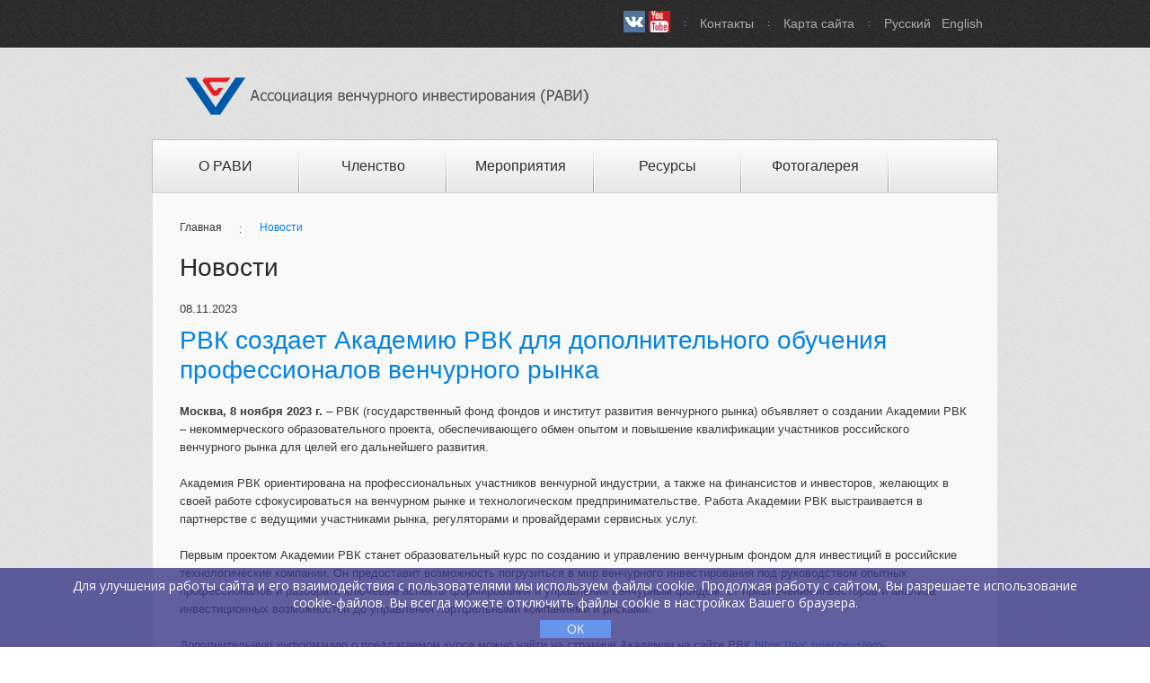

--- FILE ---
content_type: text/html; charset=UTF-8
request_url: http://www.rvca.ru/rus/news/2023/11/08/RVC-academy/
body_size: 15451
content:
<!DOCTYPE html PUBLIC "-//W3C//DTD XHTML 1.0 Transitional//EN" "http://www.w3.org/TR/xhtml1/DTD/xhtml1-transitional.dtd">
<html xmlns="http://www.w3.org/1999/xhtml">

<head>
<title>Новости.&nbsp;РВК создает Академию РВК для дополнительного обучения профессионалов венчурного рынка.&nbsp;Ассоциация венчурного инвестирования</title>
<meta http-equiv="Content-Type" content="text/html; charset=utf-8" />
<meta http-equiv="Content-Language" content="ru-ru" />
<meta name="Author" content="RVCA" />
<meta http-equiv="keywords" content="utf-8" />
<meta name="viewport" content="initial-scale=1.0, user-scalable=no" />
<meta name="viewport" content="width=device-width">

<meta name="keywords" content="Инвестиции, венчурные, прямые, инвестиции в акционерный капитал, венчур, венчурные инвестиции, прямые инвестиции, бизнес-план, бизнес план, due diligence, структура сделки, выход из компании, IPO, Initial Public offering, первый выпуск акций, trade sale, прямая продажа, Альбина Никконен, Андрей Фурсенко, Венчурная Ярмарка, Выставка-Ярмарка, РАВИ, ассоциация, инновационные компании, обучение менеджеров, подготовка компаний, подготовка менеджеров, тренинг-курсы, тренинговые мероприятия, семинары, тренинг" />
<meta name="description" content='
	Первым проектом Академии РВК станет курс для управляющих венчурными фондами, ориентированными на инвестиции в российские технологические компании
' />

<link rel="stylesheet" href="/css/style.css" />
<link rel="stylesheet" href="/css/lightbox.css" type="text/css" media="screen" />


<script src="/js/jquery-1.7.2.min.js"></script>
<script src="/js/script.js"></script>

</head>

<body id="page1">

<!--==============================header=================================-->
<header>
<div class="links">
	<div class="main">
		<ul>
		<!-- <li>
<script type="text/javascript">(function(w,doc) {
if (!w.__utlWdgt ) {
    w.__utlWdgt = true;
    var d = doc, s = d.createElement('script'), g = 'getElementsByTagName';
    s.type = 'text/javascript'; s.charset='UTF-8'; s.async = true;
    s.src = ('https:' == w.location.protocol ? 'https' : 'http')  + '://w.uptolike.com/widgets/v1/uptolike.js';
    var h=d[g]('body')[0];
    h.appendChild(s);
}})(window,document);
</script>
<div data-mobile-view="true" data-share-size="20" data-like-text-enable="false" data-background-alpha="0.0" data-pid="1371390" data-mode="follow" data-background-color="#ffffff" data-follow-yt="RVCAru" data-share-shape="rectangle" data-share-counter-size="12" data-icon-color="#ffffff" data-mobile-sn-ids="fb.vk.tw.wh.ok.gp." data-text-color="#000000" data-buttons-color="#FFFFFF" data-counter-background-color="#ffffff" data-share-counter-type="disable" data-orientation="horizontal" data-following-enable="false" data-sn-ids="fb.vk.tw.yt.rss." data-preview-mobile="false" data-follow-rss="www.rvca.ru/rus/rss/" data-selection-enable="false" data-exclude-show-more="false" data-share-style="1" data-follow-vk="RVCAru" data-follow-tw="RVCAru" data-counter-background-alpha="1.0" data-top-button="false" data-follow-fb="RVCAru" class="uptolike-buttons" ></div>
</li> -->
 			<li><a title="ВКонтакте" href="http://www.vk.com/RVCAru"><img src="/images/vk.jpg" width=24 height=24 alt=""/></a> <a title="Youtube" href="http://www.youtube.com/user/RVCAru"><img src="/images/youtube.jpg" width=24 height=24 alt=""/></a></li>
            <li><a href="/rus/contacts/" title="Контакты">Контакты</a></li>
			<li><a href="/rus/sitemap/" title="Карта сайта">Карта сайта</a></li>
<li><a href="/rus/news/2023/11/08/rvc-academy/" title="Русская версия">Русский</a>&nbsp;&nbsp;&nbsp;<a href="/eng/news/2023/11/08/rvc-academy/" title="English version">English</a>&nbsp;&nbsp;&nbsp;</li>
        </ul>
    </div>
</div>
<div class="main">
<h1><a href="/rus/" title="Ассоциация венчурного инвестирования">Ассоциация венчурного инвестирования</a></h1><div class="clear"></div>
</div>

<nav><ul class='sf-menu'><li><a href='/rus/about/' title=''>О РАВИ</a><ul><li><a href='/rus/about/mission/' title=''>Миссия и задачи</a></li><li><a href='/rus/about/activity/' title=''>Деятельность</a></li><li><a href='/rus/about/agreements/' title=''>Взаимодействия</a></li><li><a href='/rus/about/docs/' title=''>Уставные документы</a></li></ul><li><a href='/rus/membership/' title=''>Членство</a><ul><li><a href='/rus/membership/members/' title=''>Члены РАВИ</a></li><li><a href='/rus/membership/code-of-conduct/' title=''>Кодекс поведения</a></li><li><a href='/rus/membership/beneficium/' title=''>Бенефиции</a></li></ul><li><a href='/rus/events/' title=''>Мероприятия</a></li><li><a href='/rus/resource/' title=''>Ресурсы</a><ul><li><a href='/rus/resource/library/' title=''>Библиотека</a></li><li><a href='/rus/resource/video/' title=''>Видеоматериалы</a></li><li><a href='/rus/resource/venture-fairs/' title=''>Венчурные ярмарки</a></li><li><a href='/rus/resource/i-center/' title=''>Образовательный центр</a></li><li><a href='/rus/resource/list-of-sites/' title=''>Ссылки на сайты</a></li></ul><li><a href='/rus/photogallery/' title=''>Фотогалерея</a></ul></li></ul><div class='clear'></div></nav> 
</header><section id='content'><div class='container_12'><div class='wrapper'><article class='grid_12'><div class='padding-left padding-right'><footer><ul class='footer-menu'><li><a href="/rus/" title="Главная">Главная</a></li><li><a href="/rus/news/" title="Новости" class='color'>Новости</a></li></ul></footer><h3>Новости</h3><div class='p1'>08.11.2023</div><h3 class='color'>РВК создает Академию РВК для дополнительного обучения профессионалов венчурного рынка</h3><p>
	<strong>Москва, 8 ноября 2023 г.</strong> &ndash; РВК (государственный фонд фондов и институт развития венчурного рынка) объявляет о создании Академии РВК &ndash; некоммерческого образовательного проекта, обеспечивающего обмен опытом и повышение квалификации участников российского венчурного рынка для целей его дальнейшего развития.</p>
<p>
	Академия РВК ориентирована на профессиональных участников венчурной индустрии, а также на финансистов и инвесторов, желающих в своей работе сфокусироваться на венчурном рынке и технологическом предпринимательстве. Работа Академии РВК выстраивается в партнерстве с ведущими участниками рынка, регуляторами и провайдерами сервисных услуг.</p>
<p>
	Первым проектом Академии РВК станет образовательный курс по созданию и управлению венчурным фондом для инвестиций в российские технологические компании. Он предоставит возможность погрузиться в мир венчурного инвестирования под руководством опытных профессионалов и разобрать ключевые аспекты формирования и управления венчурным фондом: от привлечения инвесторов и анализа инвестиционных возможностей до управления портфельными компаниями и рисками.</p>
<p>
	Дополнительную информацию о предлагаемом курсе можно найти на странице Академии на сайте РВК <a href="https://rvc.ru/ecosystem-activities/academy/">https://rvc.ru/ecosystem-activities/academy/</a></p>
<p>
	<strong>Анатолий Браверман, генеральный директор Российской венчурной компании (РВК)</strong>, прокомментировал:</p>
<p>
	&laquo;Академия РВК &ndash; не только образовательный проект, но и важный элемент формирования инфраструктуры венчурного рынка. Мы рассчитываем, что обмен опытом и получение новых знаний позволят не только повысить качество работы существующих фондов, но и сформировать новые команды, а также впоследствии запустить новые фонды с качественным управлением, что обеспечит дополнительный приток инвестиций в развитие российских технологических компаний.</p>
<p>
	Мы благодарим Министерство экономического развития и участников рынка за поддержку инициативы по созданию и запуску работы Академии РВК, которая дополняет образовательный инструментарий, предоставляемый в настоящее время кафедрой РВК &laquo;Управление технологическими проектами&raquo; в Московском физико-техническом институте&raquo;.</p>
<p>
	***</p>
<p>
	<strong>РВК</strong> &ndash; государственный фонд фондов, созданный в 2006 году для развития венчурного рынка Российской Федерации. С 2021 года в рамках реформы институтов развития РВК входит в структуру Российского фонда прямых инвестиций (РФПИ), суверенного фонда Российской Федерации. РВК инвестирует в венчурные фонды, ориентированные на инвестиции в российские технологические компании. Стратегия РВК предполагает тщательный отбор новых фондов и инвестирование на основе соинвестиционной модели, доказавшей свою эффективность в рамках деятельности РФПИ. Дополнительную информацию можно найти на сайте: <a href="http://www.rvc.ru">www.rvc.ru</a></p>
<p>
	<strong>Контактные лица для получения дополнительной информации:</strong><br />
	<em>Василий Кудинов<br />
	Департамент по внешним коммуникациям<br />
	Моб</em><em>: +7 968 845 75 29<br />
	E-mail: <a href="mailto:Kudinov.VA@rvc.ru">Kudinov.VA@rvc.ru</a></em></p>
<noindex><a href='#' onfocus='blur();' id='toTop' title='scroll to top'><img alt='scroll to top' src='/design/arrow-top.png' width='11' border='0' /></a><script src='/js/verx.js' type='text/javascript'></script><script type='text/javascript'>$(function() {  $('#toTop').scrollToTop(); }); </script></noindex><p align='right'><BR><a href="/rus/news/2023/11/08/RVC-academy/print/">Версия для печати</a></p></div></div></article></div></div></section>

<!--==============================footer=================================-->
<footer>
	<div class="container_12">
    	<article class="grid_12">
			<div class="grid_8"><a href="http://www.rvca.ru/rus/privacy-policy/">Политика обработки персональных данных</a><p><ul class='footer-menu'><li><a href='/rus/about/' title='О РАВИ'>О РАВИ</a></li><li><a href='/rus/membership/' title='Членство'>Членство</a></li><li><a href='/rus/events/' title='Мероприятия'>Мероприятия</a></li><li><a href='/rus/resource/' title='Ресурсы'>Ресурсы</a></li><li><a href='/rus/photogallery/' title='Фотогалерея'>Фотогалерея</a></li></ul><div class='clear'></div></p></div>
			<div class="grid_4">
			<div class="alignright">
<!--Rating@Mail.ru COUNTER--><script language="JavaScript" type="text/javascript"><!--
d=document;var a='';a+=';r='+escape(d.referrer)
js=10//--></script><script language="JavaScript1.1" type="text/javascript"><!--
a+=';j='+navigator.javaEnabled()
js=11//--></script><script language="JavaScript1.2" type="text/javascript"><!--
s=screen;a+=';s='+s.width+'*'+s.height
a+=';d='+(s.colorDepth?s.colorDepth:s.pixelDepth)
js=12//--></script><script language="JavaScript1.3" type="text/javascript"><!--
js=13//--></script><script language="JavaScript" type="text/javascript"><!--
d.write('<a href="http://top.mail.ru/jump?from=169679"'+
' target=_top><img src="http://top.list.ru/counter'+
'?id=169679;t=99;js='+js+a+';rand='+Math.random()+
'" alt="Рейтинг@Mail.ru"'+' border=0 height=18 width=88/><\/a>')
if(11<js)d.write('<'+'!-- ')//--></script><noscript><a
target=_top href="http://top.mail.ru/jump?from=169679"><img
src="http://top.list.ru/counter?js=na;id=169679;t=99"
border=0 height=18 width=88
alt="Рейтинг@Mail.ru"/></a></noscript><script language="JavaScript" type="text/javascript"><!--
if(11<js)d.write('--'+'>')//--></script><!--/COUNTER-->


<!--LiveInternet counter-->&nbsp;&nbsp;<script type="text/javascript"><!--
document.write("<a href='//www.liveinternet.ru/click' "+
"target=_blank><img src='//counter.yadro.ru/hit?t41.2;r"+
escape(document.referrer)+((typeof(screen)=="undefined")?"":
";s"+screen.width+"*"+screen.height+"*"+(screen.colorDepth?
screen.colorDepth:screen.pixelDepth))+";u"+escape(document.URL)+
";"+Math.random()+
"' alt='' title='LiveInternet' "+
"border='0' width='18' height='18'><\/a>")
//--></script><!--/LiveInternet-->
&nbsp;&nbsp;&nbsp;© РАВИ, 1997 - 2026</div>
</div>
        </article>
    </div>
</footer>

<script src="/js/ck.js"></script>

</body>
</html>



--- FILE ---
content_type: text/css
request_url: http://www.rvca.ru/css/style.css
body_size: 43272
content:
@import"reset.css";
@import"superfish.css";
@import"grid.css";
@import"forms.css";
@import"prettyPhoto.css";
@import"skin.css";
@import"galleryfic.css";
@import"kwicks.css";
@import"coin-slider.css";
@import"advanced.css";
body{background:url(../images/body-texture.jpg) 50% 0 #fff;font:13px/20px Arial, Helvetica, sans-serif;color:#3a3a3a;position:relative;min-width:960px;}
html,body{height:100%;}
#privacy{line-height:18px;}
#privacy p{margin:0 0 18px;}
/* Global Structure---------------------------------------- */
.main{margin:0 auto;width:940px;}
/*----- txt,links,lines,titles -----*/
a{color:#0082e7;outline:none;cursor:pointer;text-decoration:none;}
a:focus{border:none;outline:none;}
a:hover{text-decoration:underline; color: red;}
.clear{clear:both;line-height:0;font-size:0;overflow:hidden;height:0;width:100%;}
.wrapper{width:100%;overflow:hidden;}
.extra-wrap{overflow:hidden;display:block;}
p{margin-bottom:20px}
.p0{margin-bottom:0 !important}
.p1{margin-bottom:8px !important}
.p2{margin-bottom:15px !important}
.p3{margin-bottom:30px !important}
.p4{margin-bottom:40px !important}
.p5{margin-bottom:50px}
.p6{margin-bottom:60px !important;}
.p7{margin-bottom:70px}
.reg{text-transform:uppercase}
.fleft{float:left}
.fright{float:right}
.alignright{text-align:right}
.aligncenter{text-align:center}
.alignmiddle *{vertical-align:middle}
.it{font-style:italic}
.letter{letter-spacing:-1px}
.letter2{letter-spacing:-2px}
.color-1{color:#fff}
.color-2{color:#000}
.color-3{color:#ababab}
.color-4{color:#0082e7}
/*********************************boxes**********************************/
.margin-bot{margin-bottom:35px !important}
.spacing{margin-right:30px;}
.spacing2{margin-right:6px}
.spacing3{margin-right:60px}
.indent-bot{margin-bottom:20px !important}
.indent-bot2{margin-bottom:30px}
.indent-bot3{margin-bottom:45px}
.img-indent-bot{margin-bottom:25px !important}
.img-indent{float:left;margin:0 20px 0px 0}
.img-indent2{float:left;margin:0 25px 0px 0}
.img-indent3{float:left;margin:0 15px 0px 0px}
.img-indent-r{float:right;margin:0 0px 0px 30px}
.prev-indent-bot{margin-bottom:10px !important}
.prev-indent{float:left;margin:0 17px 0px 0}
.padding-top{padding-top:15px}
.padding-top1{padding-top:30px}
.padding-top2{padding-top:25px}
/*********************************header*************************************/
header{position:relative;z-index:99;min-height:200px;}
header h1{float:left;margin:10px 0 0 31px;padding:0 0 18px}
header h1 a{background:url(../design/RVCA-logo-rus.png) 0 0 no-repeat;width:459px;height:62px;text-indent:-5000px;overflow:hidden;display:block;}
header h2{float:left;margin:10px 0 0 31px;padding:0 0 18px}
header h2 a{background:url(../design/RVCA-logo-eng.png) 0 0 no-repeat;width:459px;height:62px;text-indent:-5000px;overflow:hidden;display:block;}
header nav{position:relative;z-index:99;width:940px;margin:0 auto;box-shadow:0 0 0 1px rgba(0,0,0,.15);
	background:url(../images/nav.png) 0 0 repeat-x #e6e6e6;
	background: -webkit-linear-gradient(top, #fefefe, #e6e6e6); /* Chrome 10+, Saf5.1+, iOS 5+ */
	background:    -moz-linear-gradient(top, #fefefe, #e6e6e6); /* FF3.6 */
	background:     -ms-linear-gradient(top, #fefefe, #e6e6e6); /* IE10 */
	background:      -o-linear-gradient(top, #fefefe, #e6e6e6); /* Opera 11.10+ */
	background:         linear-gradient(top, #fefefe, #e6e6e6);
}

.links{background:url(../images/header-tail.jpg) 50% 0;overflow:hidden;border-bottom:1px solid #f1f1f1;margin:0 0 12px;}
.links ul{float:right;font-size:14px;line-height:2.0em;margin-right:4px;}
.links li{float:left;background:url(../images/links-border.gif) 0 50% no-repeat;padding:12px 0 13px 17px;margin:0 0 0 16px;}
.links li a{color:#ababab;text-decoration:none;}
.links li a:hover{color:#fff;text-decoration:underline;}
.links li:first-child{background:none;}
.links li.rss{background:url(../images/rss.png) 100% 100% no-repeat;padding:12px 58px 13px 25px;}

.blocks{overflow:hidden;margin:0 auto;width:940px;background:url(../images/blocks-4.jpg) 50% 0 no-repeat;padding:20px 0 14px;}
.blocks li{float:left;padding:0 0px 0 30px;width:200px;}
.blocks li h4{color:#cacaca;margin:0 0 20px;}
.blocks li h5{letter-spacing:-1px;color:#cacaca;margin:0 0 20px;}
.blocks li h4 strong{color:#fff;text-transform:uppercase;font-weight:normal;display:block;margin:0 0 -4px;}
.blocks li h5 strong{color:#fff;text-transform:uppercase;font-weight:normal;display:block;margin:0 0 -4px;}
.blocks li .border{border:5px solid #fff;}
/********************** Content ************************/
section#content{padding:53px 0 75px;width:940px;margin:0 auto;background:url(../images/content-border.jpg) 0 100% repeat-x #f9f9f9;}
#page1 section#content{padding:13px 0 75px;}
#page-404 section#content{background:url(../images/content-border.jpg);padding:63px 0 50px;color:#ababab;}
section#content .container_12{left:-10px;position:relative;}
/*  Header styles */
h1,h2,h3,h4,h5,h6{margin:0 0 20px;line-height:1.2em;color:#292929;font-weight:normal;letter-spacing:0px}
h1{font-size:38px;}
h2{font-size:32px;}
h3{font-size:28px;} 
h4{font-size:24px;}   
h5{font-size:18px;}
h6{font-size:16px; letter-spacing:0;}
h1 strong{color:#fff;font-size:60px;letter-spacing:-1px;line-height:1.2em;display:block;font-weight:normal;}
h1 em{color:#6c90ba;font-size:50px;line-height:1.2em;display:block;}
.color{color:#0082e7;}
h2.color strong{font-size:36px;line-height:1.2em;color:#0082e7;font-weight:normal}
h3.color strong{text-transform:uppercase;color:#0082e7;font-weight:normal}
h4.color{color:#cacaca;}
h4 strong{text-transform:uppercase;color:#fff;font-weight:normal;display:block;margin:10px 0 -5px;}

.blocks_2 li{border-bottom:1px solid #e0e3e3;}
.blocks_2 li:first-child{border-top:1px solid #e0e3e3;}
.blocks_2 li a{overflow:hidden;display:block;text-decoration:none;color:#ababab;padding:20px 0 16px 4px;}
.blocks_2 li a:hover{background:url(../images/content-border.jpg);}
.blocks_2 li a img{float:left;margin:0 5px 0 0;}
.blocks_2 li a h6{text-transform:uppercase;color:#20232c;margin:0 0 2px;text-shadow:0 0 0px #20232c;}
.blocks_2 li a:hover h6{color:#fff;text-shadow:0 0 0px #fff;}

.padding-left{padding-left:30px;}
.padding-left1{padding-left:18px;}
.padding-right{padding-right:30px}
.padding-right1{padding-right:20px}
h4 img{vertical-align:middle;margin-right:10px;}
h5.marker{background:url(../images/marker.png) 2px 50% no-repeat;padding:0 0 0 39px;}

.col-1{background:url(../images/arrow.png) 100% 50% no-repeat;width:120px;float:left;padding-right:87px;margin-right:14px}
.col-2{padding-right:0;margin-right:0px}

.relative{position:relative;z-index:4}
figcaption{position:absolute;bottom:5px;z-index:5;left:5px;right:5px;background:#b2b2b2;color:#fff;padding:5px 0;font-size:18px;text-align:center;line-height:1.2em;}
.scroll{overflow:auto;height:180px;position:relative}
.border-bot{padding:0 0 20px;margin:0 0 20px;border-bottom:1px solid #e0e3e3;}
.border-bot2{padding-top:20px;margin-bottom:30px;}

.block{background:url(../images/block.jpg) 50% 0 no-repeat #002245;padding:24px 18px 33px 27px;position:relative;overflow:hidden;border:1px solid #354658;color:#a3a4a6;line-height:20px;}
.block h2{color:#fff;padding:0 0 0 15px;margin:0 0 5px;}

/*  Buttons */
.button{color:#363636;display:inline-block;text-decoration:none;padding:9px 12px;font-size:12px;line-height:1.2em;font-weight:bold;box-shadow:1px 1px 1px 1px rgba(0,0,0,.23);
	background: #fff;
	background: -webkit-linear-gradient(top, #fff, #e8e8e8); /* Chrome 10+, Saf5.1+, iOS 5+ */
	background:    -moz-linear-gradient(top, #fff, #e8e8e8); /* FF3.6 */
	background:     -ms-linear-gradient(top, #fff, #e8e8e8); /* IE10 */
	background:      -o-linear-gradient(top, #fff, #e8e8e8); /* Opera 11.10+ */
	background:         linear-gradient(top, #fff, #e8e8e8);
	filter: progid:DXImageTransform.Microsoft.gradient(startColorStr='#ffffff', EndColorStr='#e8e8e8'); /* IE6-IE9 */
}
.button:hover{
	text-decoration:none;
	background: #e8e8e8;
	background: -webkit-linear-gradient(top, #e8e8e8, #fff); /* Chrome 10+, Saf5.1+, iOS 5+ */
	background:    -moz-linear-gradient(top, #e8e8e8, #fff); /* FF3.6 */
	background:     -ms-linear-gradient(top, #e8e8e8, #fff); /* IE10 */
	background:      -o-linear-gradient(top, #e8e8e8, #fff); /* Opera 11.10+ */
	background:         linear-gradient(top, #e8e8e8, #fff);
	filter: progid:DXImageTransform.Microsoft.gradient(startColorStr='#e8e8e8', EndColorStr='#ffffff'); /* IE6-IE9 */
}
.button i{color:#363636;}
.button1{color:#363636;display:inline-block;background:#696969;text-decoration:none;padding:8px 15px 9px;font-size:12px;line-height:1.2em;font-weight:bold;}
.link{text-decoration:none;}
.link:hover{text-decoration:underline;}
.link-1{color:#e90000;font-style:italic;font-size:12px;text-decoration:none;}
.link-1:hover{text-decoration:underline;}
.link-2{color:#424141;font-weight:bold;}
.unsubscribe{color:#0266a0;text-transform:uppercase;font-size:10px;line-height:1.2em;}

.list li {margin: 0 0 0px 35px; padding:0px 0 0px 0px; list-style-image: url(/images/arrow-yellow.png); line-height: 2.0; }

.list-1 li,.list-2 li{padding:0px 0 6px 25px;overflow:hidden;position:relative;font-size:13px;background:url(../images/list1-marker.gif) 0px -23px no-repeat;}
.list-1 li span{background:url(../images/list1-marker.gif) 0px 0 no-repeat;width:19px;height:19px;position:absolute;left:0;top:3px;opacity:0;}
.list-1 li a,.list-2 li a{color:#3a3a3a;text-decoration:none;}

.list-2 li{background:url(../images/list2-marker.gif) 0px -21px no-repeat;padding:0px 0 6px 15px;}
.list-2 li span{background:url(../images/list2-marker.gif) 0px 0px no-repeat;width:19px;height:19px;position:absolute;left:0;top:5px;opacity:0;}

.list-3 li{font-weight:normal;border-top:1px solid #eceeee;padding:5px 0;}
.list-3 li:first-child{border:none;}
.list-3 li a{color:#363636;text-decoration:none;display:inline-block;vertical-align:middle;}
.list-3 li img{vertical-align:middle;margin:0 14px 0 0;}
.list-3 li a:hover{color:#0082e7}

ol li{margin: 0 0 0px 35px; list-style:decimal;list-style-position:outside;font-size:13px;padding:0; line-height: 2.0} /*color:#e50011;*/
ol li span{color:#696969;}
ol li a{text-decoration:none;}
ol li a:hover{text-decoration:underline;}

time{display:block;font-size:12px;font-style:italic;padding:0 0 10px 24px;background:url(../images/time.gif) 0 0 no-repeat;line-height:16px;overflow:hidden;}
time a{color:#e90000;}

.dropcap{float:left;font-size:28px;line-height:1.2em;width:46px;color:#0082e7;font-weight:normal;}
.dropcap_2{float:left;background:url(../images/dropcap.png) no-repeat;width:68px;text-align:center;font-size:48px;line-height:58px;color:#fff;margin:0 20px 0 0;text-transform:uppercase;padding:4px 0 6px;}

.text1{font-size:13px;line-height:18px;}
.text2{line-height:18px;}

#map_canvas{width:339px;height:170px;border:5px solid #b2b2b2;float:left;margin:0 23px 0 0;}

aside{padding:60px 0 15px;}
aside li{margin:0 0 6px;}
aside li a{color:#a5a4a4;text-decoration:none;}
aside li a:hover{color:#000;}

aside .icons{padding:4px 0 0;}
aside .icons a{position:relative;display:inline-block;margin:0 3px 0 0;}
aside .icons a img{position:relative;}
aside .icons>a>img+img{position:absolute;top:0;left:0;opacity:0;}

/******************** Footer ******************/
footer{padding:15px 0px;overflow:hidden;font-size:12px;line-height:15px;}
footer a{color:#3a3a3a;}
footer .footer-menu{overflow:hidden;padding:4px 0 5px;}
footer .footer-menu li{float:left;background:url(../images/footer-menu-bg.gif) 0 6px no-repeat;padding:0 20px 0 22px;}
footer .footer-menu li:first-child{background:none;padding:0 20px 0 0;}
footer .footer-menu li a{text-decoration:none;}
footer .footer-menu li.current a,footer .footer-menu li a:hover{text-decoration:underline}
footer .icons{overflow:hidden;padding:14px 0 0;}
footer .icons li{float:left;margin:0 5px 0 0;}

/* Left & Right alignment */
blockquote{display:block;margin:0 0px 15px 0px;quotes:none;padding:0 0 0 31px;font-style:italic;}
blockquote.quotes{background:url(../images/blockquote.jpg);padding:25px 40px 28px 31px;position:relative;}
blockquote.quotes span{position:absolute;top:100%;left:123px;background:url(../images/quotes.png);width:27px;height:27px;}

.top1{background:url(../images/top.gif) 0 60% no-repeat;padding:0 0 0px 18px;display:inline-block;text-decoration:none;color:#0082e7;font-size:13px;line-height:1.2em;}
.top1:hover{color:#000;}

ins{background:#3a3a3a;padding:0 5px;color:#fff;text-decoration:none;}
del{text-decoration:line-through;}
abbr{cursor:help;color:#3a3a3a;}
dfn{letter-spacing:2px;color:#1f1f1f;}
sub{vertical-align:bottom}
sub,sup{font-size:.7em}
em{color:#000000;} /*em{color:#0082e7;}*/
.elements-list small{font-size:10px;font-family:Verdana,Geneva,sans-serif;} 
.elements-list big{font-size:24px;}
.elements-list q{font-family:"Courier New",Courier,monospace;}
abbr,acronym{text-transform:uppercase;}
pre,code,tt{font:1em 'andale mono','lucida console',monospace;line-height:1.5;display:block}
code{background-color:#f6f6f6;display:block;color:#333;padding:3px 2px 3px 5px;line-height:1.67em;border:1px dotted #333}
pre{white-space:pre}
/* Layouts navigation */
.layouts-nav{width:100%;overflow:hidden;padding-bottom:30px !important}
	.layouts-nav li{float:left;margin-right:20px;background:none !important;padding:0 !important}
		.layouts-nav li a{float:left;background:#333;padding:2px 10px;color:#fff;position:relative;margin-right:10px;cursor:pointer;text-decoration:none;}
		.layouts-nav li a:hover{background:#aaa}
/* Definition list style */
dl dt{font-weight:bold;margin:0 0 20px;}
dl dd span{width:74px;display:inline-block;}
dl dd a{text-decoration:none;color:#0082e7}
dl dd a:hover{text-decoration:underline;}

/* Table styling */
.table thead th{background:url(../images/content-border.jpg);color:#fff;border-right:1px solid #f9f9f9;padding:8px 0;font-size:16px;line-height:1.2em;font-weight:normal;}
.table tbody td{background:#f9f9f9;width:120px;text-align:left;border:1px solid #f9f9f9;padding:7px;}
.table tbody tr:hover td{background:#ccc;color:#000;} /*td{background:#828387;color:#fff;}*/


t a{color:#0082e7;outline:none;cursor:pointer;text-decoration:underline;}



/* Information box */
.info-box,.download-box,.notification-box,.error-box{padding:20px 30px 20px 110px;margin-bottom:15px;position:relative;height:1%;font-size:13px;}
.info-box{color:#64757f;background:#e1f2fc;border:1px solid #68a2cf}
.download-box{color:#697a58;background:#eeffdd;border:1px solid #a3c159}
.notification-box{color:#79725b;background:#fef7e0;border:1px solid #e6c555}
.error-box{color:#7e6c6c;background:#feebeb;border:1px solid #ff9999}
.info-box p.icon,.download-box p.icon,.notification-box p.icon,.error-box p.icon{position:absolute;left:34px;top:16px;margin:0}
/* Pages
---------------------------------------- */
/* 404 page */
/* Under Construction page =====*/
#constuction-box{width:800px;height:500px;position:absolute;left:50%;top:50%;margin-left:-400px;margin-top:-250px;background:#fff;border-radius:5px;-moz-border-radius:5px;-webkit-border-radius:5px;border-color:#ccc;box-shadow:0 0 10px #d0d4db;-moz-box-shadow:0 0 10px #d0d4db;-webkit-box-shadow:0 0 10px #d0d4db;text-align:center}
	#constuction-box .inside{padding:40px 40px 40px 40px}
		#constuction-box .button{position:relative}
		#constuction-box h1{text-align:center;font-size:4em;margin-bottom:.2em;line-height:1.2em;letter-spacing:2px;border-bottom:1px solid #ddd;padding-bottom:10px;}
			#constuction-box h1 span{color:#00c4ff;display:block;margin-bottom:-15px}			
	/* Countdown */
	#countdown_dashboard{height:110px;padding:30px 0 40px 0;width:650px;margin:0 auto;position:relative}
	.dash{width:110px;height:114px;background:transparent url('../images/dash.png') 0 0 no-repeat;float:left;margin-left:20px;position:relative}	
	.dash .digit{font-size:75px;line-height:92px;font-weight:bold;float:left;width:55px;text-align:center;font-family:"Trebuchet MS",Arial,Helvetica,sans-serif;color:#555;position:relative}
		.dash .digit .bottom{font-size:75px;line-height:92px}	
	.dash_title{position:absolute;display:block;bottom:0px;left:0;font-size:12px;color:#555;letter-spacing:2px;width:110px}	
	.dev_comment{font-size:14pt;color:#777;text-align:center;font-style:italic;margin:40px 10px}	
	#subscribe_form{position:relative}	
	#email_field{font-size:16pt;padding:6px 10px;width:300px}	
	#subscribe_button{font-size:14pt;color:#333;padding:4px 8px}	
	.copyright{font-size:9pt;color:#333;margin:40px 0px}	
	.faded{color:#999}	
	.form_message{width:400px;padding:10px;margin:15px auto;display:none}	
	#error_message{background-color:#ffe;border-left:5px solid #bb3;border-right:5px solid #bb3;color:#770}
	#info_message{background-color:#f0f9ff;border:1px solid #eef}
	#loading{text-align:center;margin:10px;display:none;position:absolute;width:100%;top:60px}
/* Intro page */
#intro-box{width:600px;height:400px;position:relative;left:50%;top:50%;margin-left:-300px;margin-top:-200px;background:#fff;border-radius:5px;-moz-border-radius:5px;-webkit-border-radius:5px;border-color:#ccc;box-shadow:0 0 10px #000;-moz-box-shadow:0 0 10px #000;-webkit-box-shadow:0 0 10px #000;text-align:center;float:left}
	#intro-box .inside{padding:40px 40px 40px 40px}
		#intro-box h1{text-align:center;font-size:4em;margin-bottom:.2em;line-height:1.2em;position:absolute;left:0;top:-90px;width:600px;overflow:hidden;height:100px;border:none;color:#131313}
			#intro-box h1 span{color:#1fb7c4;display:block;margin-bottom:-15px}
		#intro-box .button{position:absolute;right:40px;bottom:10px;float:right;white-space:nowrap}
		.intro-buttons{width:500px;padding:0 50px;position:absolute;left:0;bottom:50px}
		#flash-intro{margin-bottom:20px;position:absolute;left:23px;top:20px}

.img-404{margin:0px 0 0 0px;}
/* Content
---------------------------------------- */		

/* My Images*/
.image1
	{
	border: solid 1px #bbbbbb;   /*#2E4B88;*/
	margin: 5px 15px 10px 0px;
	padding: 3px;
	float: left;
	box-shadow: 1px 0 5px #bbb;
	-webkit-box-shadow: 1px 0 5px #bbb;
	-moz-box-shadow: 1px 0 5px #bbb;
	-o-box-shadow: 1px 0 5px #bbb;
	filter:progid:DXImageTransform.Microsoft.Shadow(color='#eeeeee', Direction=145, Strength=1);
	}
.image1 img {border: none;}

.image2
	{
	border: solid 1px #bbbbbb;   /*#2E4B88;*/
	margin: 5px 5px 5px 5px;
	padding: 3px;
	box-shadow: 1px 0 5px #bbb;
	-webkit-box-shadow: 1px 0 5px #bbb;
	-moz-box-shadow: 1px 0 5px #bbb;
	-o-box-shadow: 1px 0 5px #bbb;
	filter:progid:DXImageTransform.Microsoft.Shadow(color='#eeeeee', Direction=145, Strength=1);
	}
.image2 img {border: none;}

.image3 
	{
	border: solid 1px #bbbbbb;   /*#2E4B88;*/
	margin: 5px 0px 5px 0px;
	padding: 3px;
	box-shadow: 1px 0 5px #bbb;
	-webkit-box-shadow: 1px 0 5px #bbb;
	-moz-box-shadow: 1px 0 5px #bbb;
	-o-box-shadow: 1px 0 5px #bbb;
	filter:progid:DXImageTransform.Microsoft.Shadow(color='#eeeeee', Direction=145, Strength=1);
	}

.image3 img {border: none;}
/*------------------------------------------*/




/* Lightbox image */
.lightbox-image{display:inline-block;position:relative;overflow:hidden;background:#b2b2b2;padding:5px;}
/* SlideDown element */
	.slideDown dt{background-color:#333132;background-image:url(../images/arrow1.gif);background-repeat:no-repeat;background-position:100% 16px;box-shadow:1px 1px 1px #d1d1d1;-moz-box-shadow:1px 1px 0 #d1d1d1;-webkit-box-shadow:1px 1px 0 #d1d1d1;color:#fff;padding:9px 0 9px 21px;margin-bottom:4px;font-weight:bold;display:block;font-size:12px;cursor:pointer;margin-bottom:10px}
	.slideDown dt:hover,.slideDown dt.active{background-color:#bbb;color:#fff;text-shadow:0 0 5px #fff}
	.slideDown dt.active{background-image:url(../images/arrow2.gif)}
	.slideDown dd{display:none;padding:10px 20px 20px 20px;line-height:20px;}
	#block dd{display:block}
	.slideDown.absolute{position:relative;}
	.slideDown.absolute dd{position:absolute;z-index:999;background:#f9f9f9;}
/* Accordion */
dl#accordion{list-style-type:none;margin:0;padding:0 2px 0 0;height:auto !important}
	dl#accordion .indent{padding-top:7px !important;padding-bottom:5px !important}
	dl#accordion a{display:block;}
	dl#accordion dt{margin:0px}
		dl#accordion dt a{background-color:#333132;background-image:url(../images/arrow1.gif);background-repeat:no-repeat;background-position:100% 16px;box-shadow:1px 1px 1px #d1d1d1;-moz-box-shadow:1px 1px 0 #d1d1d1;-webkit-box-shadow:1px 1px 0 #d1d1d1;color:#7f7f7f;padding:9px 0 9px 21px;margin-bottom:4px;font-weight:bold;display:block;font-size:12px;text-decoration:none;}
		dl#accordion dt a:hover{background-color:#8e8d8b;color:#fff}
		dl#accordion dt.active a{background-color:#ccc;background-image:url(../images/arrow2.gif);color:#333}
	dl#accordion dd{display:none;margin-bottom:0;padding-left:0}
		dl#accordion dd .indent{padding:10px 30px 14px 20px !important}
		dl#accordion dd a{display:inline;background:none;padding:0;width:auto;text-decoration:none}
		dl#accordion dd a:hover{background:none}
		dl#accordion dd .sub_menu  li{list-style:none;line-height:30px!important;padding-left:12px;}
		.sub_menu{font-size:12px;line-height:16px;}
		.sub_menu li a{line-height:30px !important;text-decoration:underline !important;}
		.sub_menu li a:hover{text-decoration:none !important;}
/* Tooltips */
#aToolTip{border:1px solid #444;background:#555;color:#fff;margin:0;padding:1px 5px;font-size:11px;position:absolute;display:none;z-index:50000;line-height:1.2em;}
#aToolTip .aToolTipContent{position:relative;margin:0;padding:0}
a#aToolTipCloseBtn{display:block;height:20px;width:20px;overflow:hidden;background:url(../images/close.gif) no-repeat;text-indent:-9999px;outline:none;position:absolute;top:-15px;right:-20px}
/* Elements list */
.elements-list li{background:none !important;padding:0 0 0px 0 !important;position:relative;line-height:28px}
.elements-list li code{position:absolute;right:0;top:-3px;padding:2px 3px 1px 3px;border:1px dotted #333}
/* Tabs */
.tabs{padding:10px 0}
	.tabs ol{list-style-type:decimal;margin:0 0 0 20px}
		.tabs ol li{display:list-item;float:none;padding-bottom:5px !important;font-size:12px;color:#6b6a6a}	
	.tabs ul{list-style:none;padding:0 0 0 0 !important;overflow:hidden}
		.tabs li{display:block;float:left;margin:0 5px 5px 0;background:none;padding:0 0 0 0 !important}
		.tabs .selected{margin-bottom:0px;position:relative}
		.tabs .selected a{background:#f0f0f0;color:#000;padding-bottom:10px}
		.tabs li a:hover{background:#f0f0f0;color:#000}
		.tabs li a{background:#000;color:#fff;display:block;padding:5px 10px;text-decoration:none}
	.tabs .tab-content{background:#f0f0f0;clear:both;width:auto;overflow:auto}
		.tabs .tab-content .inner{padding:10px}	
	.tabs p{margin-bottom:5px}
	.tabs .tab-content strong{color:#000}
	.tabs code{overflow:auto}
	*+html .tabs code{overflow:visible}
/* Twitter */
#twitter p{margin:0;}
	#twitter h2{margin:0 0 5px 0;padding:.5em 1em;font-size:1.5em;color:#fff;background-color:#888;letter-spacing:0;border-radius:10px;-moz-border-radius:10px;-webkit-border-radius:10px}
	#preloader{margin:0;padding:1em 1em 1em 3em;text-indent:10px;background:transparent url(../images/loader.gif) 1em center no-repeat}
	ul#twitter_update_list{margin:0;padding:0 0 0.5em 0;list-style-type:none}
		ul#twitter_update_list li{margin:0;padding:0.8em 0 1em 1em !important;background:#f0f0f0;margin-bottom:7px}
		ul#twitter_update_list li:hover{background-color:#ccc;color:#fff}
			ul#twitter_update_list li:hover a{color:#000}
			ul#twitter_update_list li a{color:#000}			
				ul#twitter_update_list li span{display:block}				
				ul#twitter_update_list li span a{color:#000}
			ul#twitter_update_list li.lastTweet{border-bottom:none}			
			a#profileLink{display:block;padding:0.3em 1em;color:#fff;background-color:#000}
			a#profileLink{display:block;padding:0.3em 1em;color:#fff;background-color:#000}
/* Code grabber */
.code{padding:30px 0 10px 0}
.code a.code-icon{margin-bottom:10px}
.code a.code-icon i{padding-right:6px;font-style:normal}
.code div.grabber{display:none}
.code code{padding:0 10px 0 10px;background:#f6f6f6;color:#333;border:1px solid #dfdfdf;white-space:pre;overflow:auto}


.pages {margin:0px 3px auto; padding: 5px 10px 5px 10px; border: solid 1px #ddd; float: left;}
.pages:hover {background: #eee; border: solid 1px #bbb;}
.current_page {margin:0px 3px auto;padding: 5px 10px 5px 10px; border: solid 1px #bbb; float: left; background: #eee; font-weight: bold;}
.pages_caption {float: left; padding: 15px 0px 0px 0px;}

/* Плавающая панель кнопок социальных сетей*/
#social-buttons {margin: 10px;padding:10px 0 10px 0; text-align: center;}

#socializ {
	display: inline-block;
	border: 1px solid #E5E5E5;
	-moz-border-radius: 4px;
	-webkit-border-radius: 4px;
	border-radius: 4px;
	padding: 6px 0 6px 6px;
	background: #FFF;
	overflow: hidden;
	margin: 10px 0px 0px 200px;
}
* html #socializ {display: inline}
*+html #socializ {display: inline}
#socializ:hover {
	background: #F6F6F6;
	border: 1px solid #D4D4D4;
	-moz-box-shadow: 0 0 5px #DDD;
	-webkit-box-shadow: 0 0 5px #DDD;
	box-shadow: 0 0 5px #DDD;
}
#socializ a {
	float: left;
	width: 32px;
	height: 32px;
	margin: 2px 10px 0 0;
	padding: 0;
	background-color: #F6F6F6;
}
#socializ img {
	margin: 0 !important;
	padding: 0 !important;
	border: none !important;
}
/* конец Плавающая панель */


#share42 {
  display: inline-block;
  margin: 0px 0px 0px 300px;
  padding: 6px 0 0 6px;
  background: #FFF;
  border: 1px solid #E9E9E9;
  border-radius: 4px;
}
#share42:hover {
  background: #F6F6F6;
  border: 1px solid #D4D4D4;
  box-shadow: 0 0 5px #DDD;
}
#share42 a {opacity: 0.5;}
#share42:hover a {opacity: 0.7}
#share42 a:hover {opacity: 1}

.fotka
	{
	border: solid 1px #bbbbbb;
	margin: 10px 10px 10px 0;
	padding: 5px 0px 5px 0px;
	float: left;
	width:110px;
	background: #ffffff;
	text-align: center;

/*	border: 1px solid #fff;*/
	box-shadow: 1px 0 5px #bbb;
	-webkit-box-shadow: 1px 0 5px #bbb;
	-moz-box-shadow: 1px 0 5px #bbb;
	-o-box-shadow: 1px 0 5px #bbb;
	filter:progid:DXImageTransform.Microsoft.Shadow(color='#bbbbbb', Direction=145, Strength=3);
	}

.fotka:hover {border: solid 1px #0066CC; background: #ffffff;}

/*Общее описание стиля таблицы*/
.table-dotted
{
  background: #ffffff;
}
 
/*Описываем свойства ячейки*/
.table-dotted td
{
  padding: 20px 10px 0px 10px;
  border-bottom: 1px solid #bbbbbb;
}
 
/*Body*/
.table-dotted tbody td
{
/*  background: #f7f7f7; */

}
 
.table-dotted tbody td:first-child
{
/*  width: auto;
  text-align: left;
  */
/*  border-left: 1px solid #bbbbbb;*/
}
 
.table-dotted td:nth-child(2), .table-dotted td:nth-child(3)
{
/*  background: #efefef;*/
/*  border-right: 1px solid #bbbbbb;*/

  /*
  background: rgba(144,144,144,0.15);
  border-right: 1px solid white;*/
}
 
.table-dotted td:nth-child(4)
{
/*  background: #e7f3d4;
  background: rgba(184,243,85,0.3);
  */
}
 
/*Шапка*/
.table-dotted thead td
{
  border-top: 1px solid #bbbbbb;
}
 
.table-dotted thead td:first-child
{
  border-top: 1px solid #bbbbbb;
}
 
/*Футер*/
.table-dotted tfoot td
{
  border-bottom: 1px solid #bbbbbb;
}
 
.table-dotted tfoot td:first-child
{
  border-bottom: none;
}


/* Pro Buttons*/

.pro_btn
{
   display:inline-block;
   border: 1px solid #DDD;
   border-radius: 3px;
   text-shadow: 0 1px 1px white;
   box-shadow:0 1px 1px #fff;
   font: bold 13px Sans-Serif;
   line-height:15px;
   padding: 6px 10px;
   white-space: nowrap;
   vertical-align: middle;
   color: #666;
   background: transparent;
   cursor: pointer;
   border-color: #ddd;
	background: url([data-uri]);
	filter:none;
   background-color:#E0E0E0;
   background: -webkit-linear-gradient(top, white, #E0E0E0);
   background:    -moz-linear-gradient(top, white, #E0E0E0);
   background:     -ms-linear-gradient(top, white, #E0E0E0);
   background:      -o-linear-gradient(top, white, #E0E0E0);
   background:      linear-gradient(top, white, #E0E0E0);
   -pie-background:      linear-gradient(top, white, #E0E0E0);
   box-shadow:         0 1px 2px rgba(0,0,0,0.25), inset 0 0 3px #fff;
}

.pro_btn:hover { box-shadow:inset 0 0 3px #fff;border-color: #999; text-decoration:none;}
.pro_btn:active {
   border: 1px solid #AAA;
   border-bottom-color: #CCC;
   border-top-color: #999;
   box-shadow:inset 0 1px 2px #aaa;
  background: url([data-uri]);
	filter:none;
   background: -webkit-linear-gradient(top, #E6E6E6, gainsboro);
   background:    -moz-linear-gradient(top, #E6E6E6, gainsboro);
   background:     -ms-linear-gradient(top, #E6E6E6, gainsboro);
   background:      -o-linear-gradient(top, #E6E6E6, gainsboro);
   background:      -o-linear-gradient(top, #E6E6E6, gainsboro);
  -pie-background:     linear-gradient(top, #E6E6E6, gainsboro);}

.pro_inf{color:#fff;
	box-shadow:0 1px 2px rgba(0,0,0,0.4);
	text-shadow:none;
	background-color: #49AFCD;
	/* IE9 SVG, needs conditional override of 'filter' to 'none' */
	background: url([data-uri]);
	filter:none;
	background-image: -moz-linear-gradient(top, #5bc0de, #2f96b4);
	background-image: -ms-linear-gradient(top, #5bc0de, #2f96b4);
	background-image: -webkit-gradient(linear, 0 0, 0 100%, from(#5bc0de), to(#2f96b4));
	background-image: -webkit-linear-gradient(top, #5bc0de, #2f96b4);
	background-image: -o-linear-gradient(top, #5bc0de, #2f96b4);
	background-image: linear-gradient(top, #5bc0de, #2f96b4);
	-pie-background: linear-gradient(#5bc0de, #2f96b4);
	border-color: #2F96B4 #2F96B4 #1F6377;}
	.pro_inf:hover{ border-color:#1A687F; box-shadow:none;}
	.pro_inf:active{box-shadow:inset 0 1px 2px rgba(0,0,0,.3);
		background: #2f96b4;
	background: url([data-uri]);
		filter:none;
	background: -webkit-gradient(linear, 0 0, 0 bottom, from(#2f96b4), to(#5bc0de));
	background: -webkit-linear-gradient(#2f96b4, #5bc0de);
	background: -moz-linear-gradient(#2f96b4, #5bc0de);
	background: -ms-linear-gradient(#2f96b4, #5bc0de);
	background: -o-linear-gradient(#2f96b4, #5bc0de);
	background: linear-gradient(#2f96b4, #5bc0de);
	-pie-background: linear-gradient(#2f96b4, #5bc0de);
	border-bottom:1px solid #5bc0de;}

.pro_inf:hover{ border-color:#1A687F; box-shadow:none;}

.pro_inf:active{box-shadow:inset 0 1px 2px rgba(0,0,0,.3);
		background: #2f96b4;
		/* IE9 SVG, needs conditional override of 'filter' to 'none' */
		background: url([data-uri]);
		filter:none;
		background: -webkit-gradient(linear, 0 0, 0 bottom, from(#2f96b4), to(#5bc0de));
		background: -webkit-linear-gradient(#2f96b4, #5bc0de);
		background: -moz-linear-gradient(#2f96b4, #5bc0de);
		background: -ms-linear-gradient(#2f96b4, #5bc0de);
		background: -o-linear-gradient(#2f96b4, #5bc0de);
		background: linear-gradient(#2f96b4, #5bc0de);
		-pie-background: linear-gradient(#2f96b4, #5bc0de);
		border-bottom:1px solid #5bc0de;}

.pro_success{color:#fff;
	box-shadow:0 1px 2px rgba(0,0,0,0.4);
	text-shadow:none;
	background-color: #5BB75B;
	/* IE9 SVG, needs conditional override of 'filter' to 'none' */
	background: url([data-uri]);
	filter:none;
	background-image: -moz-linear-gradient(top, #62c462, #51a351);
	background-image: -ms-linear-gradient(top, #62c462, #51a351);
	background-image: -webkit-gradient(linear, 0 0, 0 100%, from(#62c462), to(#51a351));
	background-image: -webkit-linear-gradient(top, #62c462, #51a351);
	background-image: -o-linear-gradient(top, #62c462, #51a351);
	background-image: linear-gradient(top, #62c462, #51a351);
	-pie-background: linear-gradient(#62c462, #51a351);
	border-color: #51A351 #51A351 #387038;}
	.pro_success:hover{ border-color:#295B29; box-shadow:none;}
	.pro_success:active{box-shadow:inset 0 1px 2px rgba(0,0,0,.3);
		background: #3E933E;
		/* IE9 SVG, needs conditional override of 'filter' to 'none' */
		background: url([data-uri]);
		filter:none;
		background: -webkit-gradient(linear, 0 0, 0 bottom, from(#3E933E), to(#62C462));
		background: -webkit-linear-gradient(#3E933E, #62C462);
		background: -moz-linear-gradient(#3E933E, #62C462);
		background: -ms-linear-gradient(#3E933E, #62C462);
		background: -o-linear-gradient(#3E933E, #62C462);
		background: linear-gradient(#3E933E, #62C462);
		-pie-background: linear-gradient(#3E933E, #62C462);
		border-bottom:1px solid #62C462;}
.pro_warning{color:#fff;
	box-shadow:0 1px 2px rgba(0,0,0,0.4);
	text-shadow:none;
	background-color: #FAA732;
	/* IE9 SVG, needs conditional override of 'filter' to 'none' */
	background: url([data-uri]);
	filter:none;
	background-image: -moz-linear-gradient(top, #fbb450, #f89406);
	background-image: -ms-linear-gradient(top, #fbb450, #f89406);
	background-image: -webkit-gradient(linear, 0 0, 0 100%, from(#fbb450), to(#f89406));
	background-image: -webkit-linear-gradient(top, #fbb450, #f89406);
	background-image: -o-linear-gradient(top, #fbb450, #f89406);
	background-image: linear-gradient(top, #fbb450, #f89406);
	-pie-background: linear-gradient(#fbb450, #f89406);
	border-color: #F89406 #F89406 #AD6704;}
	.pro_warning:hover{ border-color:#B67211; box-shadow:none;}
	.pro_warning:active{box-shadow:inset 0 1px 2px rgba(0,0,0,.2);
		background: #f89406;
		/* IE9 SVG, needs conditional override of 'filter' to 'none' */
		background: url([data-uri]);
		filter:none;
		background: -webkit-gradient(linear, 0 0, 0 bottom, from(#f89406), to(#fbb450));
		background: -webkit-linear-gradient(#f89406, #fbb450);
		background: -moz-linear-gradient(#f89406, #fbb450);
		background: -ms-linear-gradient(#f89406, #fbb450);
		background: -o-linear-gradient(#f89406, #fbb450);
		background: linear-gradient(#f89406, #fbb450);
		-pie-background: linear-gradient(#f89406, #fbb450);
		border-bottom:1px solid #fbb450;}
.pro_danger{color:#fff;
	box-shadow:0 1px 2px rgba(0,0,0,0.4);
	text-shadow:none;
	background-color: #DA4F49;
	/* IE9 SVG, needs conditional override of 'filter' to 'none' */
	background: url([data-uri]);
	filter:none;
	background-image: -moz-linear-gradient(top, #ee5f5b, #bd362f);
	background-image: -ms-linear-gradient(top, #ee5f5b, #bd362f);
	background-image: -webkit-gradient(linear, 0 0, 0 100%, from(#ee5f5b), to(#bd362f));
	background-image: -webkit-linear-gradient(top, #ee5f5b, #bd362f);
	background-image: -o-linear-gradient(top, #ee5f5b, #bd362f);
	background-image: linear-gradient(top, #ee5f5b, #bd362f);
	-pie-background: linear-gradient(#ee5f5b, #bd362f);
	border-color: #BD362F #BD362F #802420;}
	.pro_danger:hover{ border-color:#8D2520; box-shadow:none;}
	.pro_danger:active{box-shadow:inset 0 1px 2px rgba(0,0,0,.3);
		background: #bd362f;
		/* IE9 SVG, needs conditional override of 'filter' to 'none' */
		background: url([data-uri]);
		filter:none;
		background: -webkit-gradient(linear, 0 0, 0 bottom, from(#bd362f), to(#ee5f5b));
		background: -webkit-linear-gradient(#bd362f, #ee5f5b);
		background: -moz-linear-gradient(#bd362f, #ee5f5b);
		background: -ms-linear-gradient(#bd362f, #ee5f5b);
		background: -o-linear-gradient(#bd362f, #ee5f5b);
		background: linear-gradient(#bd362f, #ee5f5b);
		-pie-background: linear-gradient(#bd362f, #ee5f5b);
		border-bottom:1px solid #ee5f5b;}

#toTop {     
      width: 11px;     
/*	  background: #f7f7f7;
      border: 1px solid #bbbbbb;     */
      text-align: center;     
      padding: 0px;
	  margin: 0 0 0 904px;
      position: fixed;     
      bottom: 100px;     
/*      right: 110px;*/
/*	  left: 400px;*/
      cursor: pointer;     
      color: #666666;     
      text-decoration: none;}
/*#toTop :hover {background: red;}*/


--- FILE ---
content_type: text/css
request_url: http://www.rvca.ru/css/superfish.css
body_size: 2802
content:
.sf-menu{font-size:0;line-height:0;}
.sf-menu ul{position:absolute;top:-999em;min-width:167px;left:0;display:none;
	background: #e5e5e5;
	background: -webkit-linear-gradient(top, #fefefe, #e5e5e5); /* Chrome 10+, Saf5.1+, iOS 5+ */
	background:    -moz-linear-gradient(top, #fefefe, #e5e5e5); /* FF3.6 */
	background:     -ms-linear-gradient(top, #fefefe, #e5e5e5); /* IE10 */
	background:      -o-linear-gradient(top, #fefefe, #e5e5e5); /* Opera 11.10+ */
	background:         linear-gradient(top, #fefefe, #e5e5e5);
	filter: progid:DXImageTransform.Microsoft.gradient(startColorStr='#fefefe', EndColorStr='#e5e5e5');
}
.sf-menu li{position:relative;}
.sf-menu>li{float:left;background:url(../images/menu-border.gif) 100% 1px no-repeat;padding:0 2px 0 0}
.sf-menu a{color:#2f2f2f;text-decoration:none;display:block;font-size:16px;line-height:1.2em;white-space:nowrap;position:relative;z-index:2;}
.sf-menu>li>a{padding:19px 0 20px;text-align:center;width:162px;}
.sf-menu>li>a:hover,.sf-menu>li.sfHover>a,.sf-menu>li.current>a{color:#0082e7; text-decoration:none;}
.sf-menu>li.current>a{
	background:url(../images/menu-hover.png) 0 0 repeat-x #d0d0d0;
	background: -webkit-linear-gradient(top, #fcfcfc, #d0d0d0); /* Chrome 10+, Saf5.1+, iOS 5+ */
	background:    -moz-linear-gradient(top, #fcfcfc, #d0d0d0); /* FF3.6 */
	background:     -ms-linear-gradient(top, #fcfcfc, #d0d0d0); /* IE10 */
	background:      -o-linear-gradient(top, #fcfcfc, #d0d0d0); /* Opera 11.10+ */
	background:         linear-gradient(top, #fcfcfc, #d0d0d0);
}
.sf-menu>li>a>span{position:absolute;left:50%;bottom:0;width:7px;height:4px;margin-left:-4px;}
.sf-menu>li.sfHover>a>span{background:url(../images/sfhover.gif);}
.sf-menu>li>span{position:absolute;bottom:0;left:0;width:162px;height:0;overflow:hidden;
	background:url(../images/menu-hover.png) 0 0 repeat-x #d0d0d0;
	background: -webkit-linear-gradient(top, #fcfcfc, #d0d0d0); /* Chrome 10+, Saf5.1+, iOS 5+ */
	background:    -moz-linear-gradient(top, #fcfcfc, #d0d0d0); /* FF3.6 */
	background:     -ms-linear-gradient(top, #fcfcfc, #d0d0d0); /* IE10 */
	background:      -o-linear-gradient(top, #fcfcfc, #d0d0d0); /* Opera 11.10+ */
	background:         linear-gradient(top, #fcfcfc, #d0d0d0);
	}
.sf-menu li li span{background:#535353;top:0;position:absolute;left:0;width:0;height:33px;font-size:0;line-height:0;}
.sf-menu li:hover>ul,.sf-menu li.sfHover>ul{top:59px;z-index:99;}
.sf-menu li li>a{padding:8px 17px 8px 33px;font-weight:normal;font-size:14px;}
.sf-menu li li.current>a,.sf-menu li li>a:hover,.sf-menu li li.sfHover>a{color:#fff;text-shadow:0 0 0px #fff;text-decoration:none;}
.sf-menu li li.current{background:#535353;}
.sf-menu li li:hover>ul,ul.sf-menu li li.sfHover>ul{left:-168px;top:0px;margin-left:-1px;}

--- FILE ---
content_type: text/css
request_url: http://www.rvca.ru/css/grid.css
body_size: 3165
content:
.container_12{margin-left:auto;margin-right:auto;width:960px}
.grid_0{display:inline;float:left;position:relative;margin:0 0px 0 0px}.alpha{margin-left:0}.omega{margin-right:0}.container_12
.grid_0{width:40px}.container_12

.grid_41{display:inline;float:left;position:relative;margin:0 0px 0 0px}.alpha{margin-left:0}.omega{margin-right:0}.container_12
.grid_41{width:360px}.container_12

.grid_51{display:inline;float:left;position:relative;margin:0 0px 0 0px}.alpha{margin-left:0}.omega{margin-right:0}.container_12
.grid_51{width:380px}.container_12


.grid_1,.grid_2,.grid_3,.grid_4,.grid_5,.grid_6,.grid_7,.grid_8,.grid_9,.grid_10,.grid_11,.grid_12{display:inline;float:left;position:relative;margin:0 10px 0 10px}.alpha{margin-left:0}.omega{margin-right:0}.container_12 .grid_1{width:120px}.container_12 .grid_2{width:140px}.container_12 .grid_3{width:200px}.container_12 .grid_4{width:260px}.container_12 .grid_5{width:380px}.container_12 .grid_6 {width:460px}.container_12 .grid_7{width:540px}.container_12 .grid_8{width:620px}.container_12 .grid_9{width:700px}.container_12 .grid_10{width:780px}.container_12 .grid_11{width:860px}.container_12 .grid_12{width:940px}.container_12 .prefix_1{padding-left:80px}.container_12 .prefix_2{padding-left:160px}.container_12 .prefix_3{padding-left:240px}.container_12 .prefix_4{padding-left:320px}.container_12 .prefix_5{padding-left:400px}.container_12 .prefix_6{padding-left:480px}.container_12 .prefix_7{padding-left:560px}.container_12 .prefix_8{padding-left:640px}.container_12 .prefix_9{padding-left:720px}.container_12 .prefix_10{padding-left:800px}.container_12 .prefix_11{padding-left:880px}.container_12 .suffix_1{padding-right:80px}.container_12 .suffix_2{padding-right:160px}.container_12 .suffix_3{padding-right:240px}.container_12 .suffix_4{padding-right:320px}.container_12 .suffix_5{padding-right:400px}.container_12 .suffix_6{padding-right:480px}.container_12 .suffix_7{padding-right:560px}.container_12 .suffix_8{padding-right:640px}.container_12 .suffix_9{padding-right:720px}.container_12 .suffix_10{padding-right:800px}.container_12 .suffix_11{padding-right:880px}.container_12 .push_1{left:80px}.container_12 .push_2{left:160px}.container_12 .push_3{left:240px}.container_12 .push_4{left:320px}.container_12 .push_5{left:400px}.container_12 .push_6{left:480px}.container_12 .push_7{left:560px}.container_12 .push_8{left:640px}.container_12 .push_9{left:720px}.container_12 .push_10{left:800px}.container_12 .push_11{left:880px}.container_12 .pull_1{left:-80px}.container_12 .pull_2{left:-160px}.container_12 .pull_3{left:-240px}.container_12 .pull_4{left:-320px}.container_12 .pull_5{left:-400px}.container_12 .pull_6{left:-480px}.container_12 .pull_7{left:-560px}.container_12 .pull_8{left:-640px}.container_12 .pull_9{left:-720px}.container_12 .pull_10{left:-800px}.container_12 .pull_11{left:-880px}.clear {clear:both;display:block;overflow:hidden;visibility:hidden;width:0;height:0}.clearfix:after{clear:both;content:' ';display:block;font-size:0;line-height:0;visibility:hidden;width:0;height:0}.clearfix{display:inline-block}
* html .clearfix{height:1%}.clearfix{display:block}

--- FILE ---
content_type: text/css
request_url: http://www.rvca.ru/css/forms.css
body_size: 2218
content:
input[type="text"],input[type=password],textarea{font-family:Arial, Helvetica, sans-serif;font-size:1em;vertical-align:middle;font-weight:normal;padding:5px 13px;margin:0;border:1px solid #bbbbbb;outline:none;}


#search input[type="text"]{vertical-align:middle;border-top:1px solid #5d5d5d;border-left:1px solid #5d5d5d;background:url(../images/search-input.png);width:125px;color:#000}
#search input[type="text"]:focus{background-color:#999;}
#search a{vertical-align:middle;padding:6px 12px;}

#search1{float:right;padding:26px 0 0;}
#search1 input[type="text"]{vertical-align:middle;width:128px;}
#search1 a{vertical-align:middle;padding:6px 12px;}

fieldset{border:none;padding:0;margin:0;}
/* Contact form */
#contact-form{position:relative;vertical-align:top;color:#828282;}
#contact-form .success{position:absolute;bottom:100%;left:0;display:none;font-weight:bold;font-size:11px;white-space:nowrap;}
		#contact-form label{padding:0 0 13px;display:block;position:relative;margin:0;}
			#contact-form .message{padding-bottom:19px}
			#contact-form textarea{width:244px;height:236px;overflow:auto;resize:vertical;}
			#contact-form .error,#contact-form .empty{color:#f00;display:none;position:absolute;font-size:12px;line-height:1.2em;}
		#contact-form .btns{text-align:right;}
		#contact-form .btns a{margin-left:18px;padding:6px 12px;}
		
/* Newsletter-form */
#newsletter-form input[type="text"]{width:150px;font-size:11px;color:#d9d8d8;vertical-align:middle;padding:6px 11px 7px;}
#newsletter-form a{vertical-align:middle;padding:6px 12px;}

#newsletter-alt-form{position:relative;}
#newsletter-alt-form fieldset{border:none}
#newsletter-alt-form label,#newsletter-form label{display:inline-block;vertical-align:middle;position:relative;}
#newsletter-alt-form .success,#newsletter-form .success{position:absolute;bottom:100%;left:0;display:none;font-weight:bold;}
#newsletter-alt-form input[type=text]{width:215px;margin-right:12px;}
#newsletter-alt-form .error,#newsletter-alt-form .empty,#newsletter-form .error,#newsletter-form .empty{color:#f00;display:none;position:absolute;top:100%;left:0;font-size:12px;line-height:1.2em;}
#newsletter-alt-form a{vertical-align:middle;}

--- FILE ---
content_type: text/css
request_url: http://www.rvca.ru/css/skin.css
body_size: 1178
content:
.jcarousel-skin-tango{}
.jcarousel-skin-tango .jcarousel-container-horizontal{width:882px;padding:0px 0px 0px;margin:0 auto}
.jcarousel-list{overflow:hidden;}
.jcarousel-skin-tango li{float:left;margin-right:42px;width:189px;}
.jcarousel-skin-tango li a{background:#b2b2b2;padding:5px;;display:inline-block;}
.jcarousel-skin-tango li figure{margin:0 0 15px;}
.jcarousel-skin-tango li strong{display:block;margin:0 0 10px;color:#0082e7;}
.jcarousel-next-horizontal,.jcarousel-prev-horizontal{position:absolute;top:-42px;width:14px;height:23px;cursor:pointer;z-index:100;}
.jcarousel-next-horizontal{right:0;}
.jcarousel-prev-horizontal{right:27px;}
.jcarousel-next-horizontal span,.jcarousel-prev-horizontal span{position:absolute;top:0;left:0;width:100%;height:100%;background-image:url(../images/btns.png);background-repeat:no-repeat;}
.jcarousel-next-horizontal span:first-child{background-position:-14px 0;}
.jcarousel-prev-horizontal span:first-child{background-position:0 0;}
.jcarousel-next-horizontal span:first-child+span{background-position:-14px -23px;opacity:0;}
.jcarousel-prev-horizontal span:first-child+span{background-position:0 -23px;opacity:0;}


--- FILE ---
content_type: text/css
request_url: http://www.rvca.ru/css/coin-slider.css
body_size: 1892
content:
#coin-slider {margin:0 auto;width:951px;height:383px;background:url(../images/loader.gif) 50% 50% no-repeat;position:relative;overflow:hidden;border:9px solid #fff;}
#coin-slider img{display:none;}
#coin-slider img.first{display:block;}
#coin-slider .banner{color:#fff;position:absolute;left:-420px;top:20px;width:600px;opacity:0;z-index:19;font-size:50px;line-height:44px;letter-spacing:-1px;text-shadow:2px 2px 2px rgba(0,0,0,.29)}
#coin-slider .banner strong{color:#fff;font-weight:normal;text-transform:uppercase;}
.coin-slider {
	position: relative;
	margin:0px auto 23px;
	width:880px;
	overflow:hidden;
	padding:30px;
	background:url(../images/slider-bg.jpg) 50% 0 no-repeat;
	border:1px solid #f1f1f1;
	border-top:none;
}
.coin-slider a { text-decoration: none; outline: none; border: none; }
.cs-prev {background:url(../images/prev.png) 0 0 no-repeat; width:28px; height:41px;}
.cs-next {background:url(../images/next.png) 0 0 no-repeat; width:28px; height:41px;}
.cs-buttons {position:absolute;left:50%;bottom:7px;font-size:0;line-height:0;overflow:hidden;z-index:200;margin-left:-24px}
.cs-buttons a {display:inline-block;width:13px;height:13px;margin:0 1px 0 0;font-size:0;line-height:0;overflow:hidden;border-radius:10px;border:1px solid #000;background:#8e8e8e;box-shadow:0 0 4px rgba(255,255,255,.07),1px 1px 2px rgba(0,0,0,.49) inset}
.cs-buttons a.cs-active, .cs-buttons a:hover {box-shadow:none;
	background: #f7f7f7;
  background: -webkit-linear-gradient(top, #f7f7f7, #dddddd); /* Chrome 10+, Saf5.1+, iOS 5+ */
  background:    -moz-linear-gradient(top, #f7f7f7, #dddddd); /* FF3.6 */
  background:     -ms-linear-gradient(top, #f7f7f7, #dddddd); /* IE10 */
  background:      -o-linear-gradient(top, #f7f7f7, #dddddd); /* Opera 11.10+ */
  background:         linear-gradient(top, #f7f7f7, #dddddd);
}
.cs-buttons a.cs-active{cursor:default;}

--- FILE ---
content_type: text/css
request_url: http://www.rvca.ru/css/advanced.css
body_size: 1502
content:
#advanced{position:fixed;z-index:999;right:-172px;top:50px;background:#181818;padding:20px 16px 20px 18px;width:135px;font-size:11px;border-right:3px solid #3a3a3a;font-family:Tahoma,Geneva,sans-serif;color:#dfdfdf;text-transform:none;-webkit-border-bottom-left-radius:6px;-moz-border-radius-bottomleft:6px;border-radius:0 0 0 6px;line-height:1.6em}#advanced span.trigger{display:block;position:absolute;left:-81px;top:25px;margin-top:-25px;width:81px;height:50px;cursor:pointer;text-align:center;background:url(../images/panel/adv-trigger.png) no-repeat 0 0}#advanced span.trigger strong{display:block;padding:4px 0 0 0}#advanced ul li{background:url(../images/panel/panel-arrow.gif) no-repeat 0 6px #181818;padding:0 0 0 13px;font-size:12px}#advanced ul li.trigger_adv{padding:0 0 0 0}#advanced ul li.trigger_adv > span{background:url(../images/panel/panel-arrow2.gif) no-repeat 100% 8px #636363;border-radius:3px;-moz-border-radius:3px;-webkit-border-radius:3px;padding:0 20px 0 12px;color:#dfdfdf;font-weight:bold;display:inline-block}#advanced ul li.trigger_adv > a:hover{text-decoration:none}#advanced ul li a{color:#4393d0;text-decoration:none}#advanced ul li a:hover{text-decoration:underline}#advanced ul ul{margin-left:13px}#advanced ul ul li{font-size:11px;background:url(../images/panel/panel-arrow1.gif) no-repeat 0 7px}#advanced ul ul a{text-transform:capitalize;color:#dfdfdf}#advanced ul ul ul{margin-left:8px}#advanced ul ul ul li{background:none}#advanced ul ul ul li a{color:#939393}

--- FILE ---
content_type: application/javascript
request_url: http://www.rvca.ru/js/coin-slider.js
body_size: 3834
content:
(function($) {var params=new Array;
	var images=new Array;
	var interval=new Array;
	var imagePos=new Array;
	var appInterval=new Array;	
	var squarePos=new Array;	
	var links=new Array;
	var linksTarget=new Array;
	$.fn.coinslider=$.fn.CoinSlider=function(options){init=function(el){
			images[el.id]=new Array();
			links[el.id]=new Array();
			linksTarget[el.id]=new Array();
			imagePos[el.id]=0;
			squarePos[el.id]=0;
			params[el.id]=$.extend({},$.fn.coinslider.defaults,options);
			$.each($('#'+el.id+' img'),function(i,item){images[el.id][i]=$(item).attr('src');
			links[el.id][i]= $(item).parent().is('a')?$(item).parent().attr('href'):'';
			linksTarget[el.id][i]= $(item).parent().is('a')?$(item).parent().attr('target'):'';
			});
			$(el).css({background:'url('+images[el.id][0]+')',width:862,height:323,position:'relative',backgroundPosition:'top left'}).wrap("<div class='coin-slider' id='coin-slider-"+el.id+"' />");
			if(params[el.id].links)$('#'+el.id).append("<a href='"+links[el.id][0]+"' class='cs-"+el.id+"' id='cs-"+el.id+"' style='width:100%; height:100%; float: left; position: absolute;'></a>");
			else $('#'+el.id).append("<div class='cs-"+el.id+"' id='cs-"+el.id+"' style='width:100%;height:100%;left:0;top:0;position:absolute;background-position:0 0;'></div>");
			$('.cs-'+el.id).hover(function(){$('#cs-navigation-'+el.id).show();params[el.id].pause=true},function(){$('#cs-navigation-'+el.id).hide();params[el.id].pause=false});
			$('#coin-slider-'+el.id).append("<div id='cs-buttons-"+el.id+"' class='cs-buttons'></div>")
			for(k=1;k<images[el.id].length+1;k++){
				$('#cs-buttons-'+el.id).append("<a class='cs-button-"+el.id+"' id='cs-button-"+el.id+"-"+k+"'></a>")
			}
			$.each($('.cs-button-'+el.id),function(i,item){$(item).click(
				function(e){
					if($(this).hasClass('cs-active')){return false}
					else{$('.cs-button-'+el.id).removeClass('cs-active');
						$(this).addClass('cs-active');
						$.transition(el,i);
						$.transitionCall(el)
					}
				})
			})
			$.transitionCall(el)
			$('.cs-button-'+el.id).eq(0).addClass('cs-active');
			$('.banner').eq(imagePos[el.id]).css({opacity:1,left:-420}).animate({left:34},800,'easeOutBack')
		}
		$.transitionCall=function(el){
			clearInterval(interval[el.id]);	
			delay=params[el.id].delay;interval[el.id]=setInterval(function(){$.transition(el)},delay);
		}
		$.transition=function(el,direction){if(params[el.id].pause==true)return;
			squarePos[el.id]=0;
			$(el).css({'background-image':'url('+images[el.id][imagePos[el.id]]+')'});
			if(typeof(direction)=="undefined") imagePos[el.id]++;
			else if(direction=='prev') imagePos[el.id]--;
			else imagePos[el.id]=direction;
			if(imagePos[el.id]==images[el.id].length){imagePos[el.id]=0}
			if(imagePos[el.id]==-1){imagePos[el.id]=images[el.id].length-1}
			$('.cs-button-'+el.id).removeClass('cs-active');
			$('#cs-button-'+el.id+"-"+(imagePos[el.id]+1)).addClass('cs-active');
			$('.banner').animate({opacity:0},function(){appInterval[el.id]=setInterval(function(){$.appereance(el,0)})})
		};
		$.appereance=function(el,sid){
			$('.cs-'+el.id).attr('href',links[el.id][imagePos[el.id]]).attr('target',linksTarget[el.id][imagePos[el.id]]);
			if(squarePos[el.id]==1){clearInterval(appInterval[el.id]);return}
			$('#cs-'+el.id).css({opacity:0,'background-image':'url('+images[el.id][imagePos[el.id]]+')'}).stop().animate({opacity:1},1200,function(){$('.banner').eq(imagePos[el.id]).css({opacity:1,left:-420}).animate({left:34},800,'easeOutBack')});
			squarePos[el.id]++;
		};
	this.each (
		function(){init(this);}
	);
	};
	$.fn.coinslider.defaults={
		delay:6000,// delay between images in ms
		sDelay:0,
		links : true
	};	
})(jQuery);
$(window).load(function(){$('#coin-slider').coinslider()})

--- FILE ---
content_type: application/javascript
request_url: http://www.rvca.ru/js/superfish.js
body_size: 2960
content:
(function($){$.fn.superfish=function(op){var sf=$.fn.superfish,c=sf.c,$arrow = $(['<span class="',c.arrowClass,'"></span>'].join('')),over=function(){var $$=$(this),menu=getMenu($$);clearTimeout(menu.sfTimer);$$.showSuperfishUl().siblings().hideSuperfishUl()},out=function(){var $$=$(this),menu=getMenu($$),o=sf.op;clearTimeout(menu.sfTimer);menu.sfTimer=setTimeout(function(){o.retainPath=($.inArray($$[0],o.$path)>-1);$$.hideSuperfishUl();if(o.$path.length&&$$.parents(['li.',o.hoverClass].join('')).length<1){over.call(o.$path)}},o.delay)},getMenu=function($menu){var menu=$menu.parents(['ul.',c.menuClass,':first'].join(''))[0];sf.op=sf.o[menu.serial];return menu},addArrow=function($a){$a.addClass(c.anchorClass).append($arrow.clone())};return this.each(function(){var s=this.serial=sf.o.length;var o=$.extend({},sf.defaults,op);o.$path=$('li.'+o.pathClass,this).slice(0,o.pathLevels).each(function(){$(this).addClass([o.hoverClass,c.bcClass].join(' ')).filter('li:has(ul)').removeClass(o.pathClass)});sf.o[s]=sf.op=o;$('li:has(ul)',this)[($.fn.hoverIntent&&!o.disableHI)?'hoverIntent':'hover'](over,out).each(function(){if(o.autoArrows)addArrow($('>a:first-child',this))});var $a=$('a',this);$a.each(function(i){var $li=$a.eq(i).parents('li')})}).each(function(){var menuClasses=[c.menuClass];$(this).addClass(menuClasses.join(' '))})};var sf=$.fn.superfish;sf.o=[];sf.op={};sf.c={bcClass:'sf-breadcrumb',menuClass:'sf-js-enabled',anchorClass:'sf-with-ul',arrowClass:'sf-sub-indicator',shadowClass:'sf-shadow'};sf.defaults={hoverClass:'sfHover',pathClass:'overideThisToUse',pathLevels:1,delay:800,animation:{height:'show'},speed:'normal',autoArrows:true,disableHI:false};$.fn.extend({hideSuperfishUl:function(){var o=sf.op,not=(o.retainPath===true)?o.$path:'';o.retainPath=false;var $ul=$(['li.',o.hoverClass].join(''),this).add(this).not(not).removeClass(o.hoverClass).find('>ul').hide().parent()
if($(this).parent().parent().is('li')){
					$(this).find('>span').stop().animate({width:0})
					$(this).find('>ul>li>span').css({width:0})
				}
				else {
					$(this).not('.current').stop().find('>span').animate({height:0})
					$(this).find('>ul>li>span').css({width:0})
					$(this).find('>ul>li>ul>li>span').css({width:0})
				};return this},showSuperfishUl:function(){var o=sf.op,$ul=this.addClass(o.hoverClass).find('>ul:hidden');$ul.animate(o.animation,o.speed);return this}})})(jQuery);
$(function(){
	$('.sf-menu').superfish().find('li').not('.current').append('<span></span>')
	.hover(
		function(){
			if($(this).parent().parent().is('li')){
				$(this).find('>span').stop().animate({width:'100%'})
			}
			else{$(this).find('>span').stop().animate({height:'100%'})}
		},
		function(){
			if($(this).hasClass('sfHover'))return
			else {
				if($(this).parent().parent().is('li')){
					$(this).find('>span').stop().animate({width:0})
				}
				else{$(this).find('>span').stop().animate({height:0})}
			}
		}
	)
})

--- FILE ---
content_type: application/javascript
request_url: http://www.rvca.ru/js/script.js
body_size: 3820
content:
if($.browser.mozilla||$.browser.opera){document.removeEventListener("DOMContentLoaded",$.ready,false);document.addEventListener("DOMContentLoaded",function(){$.ready()},false)}$.event.remove(window,"load",$.ready);$.event.add( window,"load",function(){$.ready()});$.extend({includeStates:{},include:function(url,callback,dependency){if(typeof callback!='function'&&!dependency){dependency=callback;callback=null}url=url.replace('\n','');$.includeStates[url]=false;var script=document.createElement('script');script.type='text/javascript';script.onload=function(){$.includeStates[url]=true;if(callback)callback.call(script)};script.onreadystatechange=function(){if(this.readyState!="complete"&&this.readyState!="loaded")return;$.includeStates[url]=true;if(callback)callback.call(script)};script.src=url;if(dependency){if(dependency.constructor!=Array)dependency=[dependency];setTimeout(function(){var valid=true;$.each(dependency,function(k,v){if(!v()){valid=false;return false}});if(valid)document.getElementsByTagName('head')[0].appendChild(script);else setTimeout(arguments.callee,10)},10)}else document.getElementsByTagName('head')[0].appendChild(script);return function(){return $.includeStates[url]}},readyOld:$.ready,ready:function(){if($.isReady) return;imReady=true;$.each($.includeStates,function(url,state){if(!state)return imReady=false});if(imReady){$.readyOld.apply($,arguments)}else{setTimeout(arguments.callee,10)}}});
$.include('/js/superfish.js')
$.include('/js/coin-slider.js')
$.include('/js/tabs.js')
$.include('/js/FF-cash.js')
$.include('/js/jquery.easing.1.3.js')
$.include('/js/jquery.cycle.all.min.js')
$.include('/js/jquery.color.js')
$.include('/js/jquery.backgroundPosition.js')
$.include('/js/jquery.jcarousel.js')
$(function(){
	if($('.fixedtip').length||$('.clicktip').length||$('.normaltip').length)$.include('/js/jquery.atooltip.pack.js')
	if($('#contact-form').length||$('#newsletter-alt-form').length||$('#newsletter-form').length)$.include('/js/forms.js')
	if($('.top1').length||$('.layouts-nav li a').length)$.include('/js/scrollTop.js')
	if($('.kwicks').length)$.include('/js/kwicks-1.5.1.pack.js')
	if($("#thumbs").length)$.include('/js/jquery.galleriffic.js')
	if($(".lightbox-image").length)$.include('/js/jquery.prettyPhoto.js')
	if($("#twitter").length)$.include('/js/jquery.twitter.js')
	if($('#countdown_dashboard').length)$.include('/js/jquery.lwtCountdown-1.0.js')
	
	$('.top1').click(function(e){$('html,body').animate({scrollTop:'0px'},800);return false})
	$('.layouts-nav li a').click(function(){var offset=$($(this).attr('href')).offset();$('html,body').animate({scrollTop:offset.top},800);return false})
	$("#accordion dt").click(function(){$(this).next("#accordion dd").slideToggle("slow").siblings("#accordion dd:visible").slideUp("slow");$(this).toggleClass("active");$(this).siblings("#accordion dt").removeClass("active");return false})
	$(".slideDown dt").click(function(){$(this).toggleClass("active").parent(".slideDown").find("dd").slideToggle()})
	$(".code a.code-icon").toggle(function(){$(this).find("i").text("-");$(this).next("div.grabber").slideDown()},function(){$(this).find("i").text("+");$(this).next("div.grabber").slideUp()})
	$('.button1').hover(function(){$(this).stop().animate({backgroundColor:'#002245'})},function(){$(this).stop().animate({backgroundColor:'#696969'})})
	$('.list-1 li,.list-2 li').prepend('<span></span>').find('>a').hover(function(){$(this).stop().animate({color:'#0082e7'},{queue:false}).prev().animate({opacity:1},{queue:false})},function(){$(this).stop().animate({color:'#3a3a3a'},{queue:false}).prev().animate({opacity:0},{queue:false})})
	$('blockquote').append('<span></span>')
})			
function onAfter(curr, next, opts, fwd){var $ht=$(this).height();$(this).parent().animate({height:$ht})}